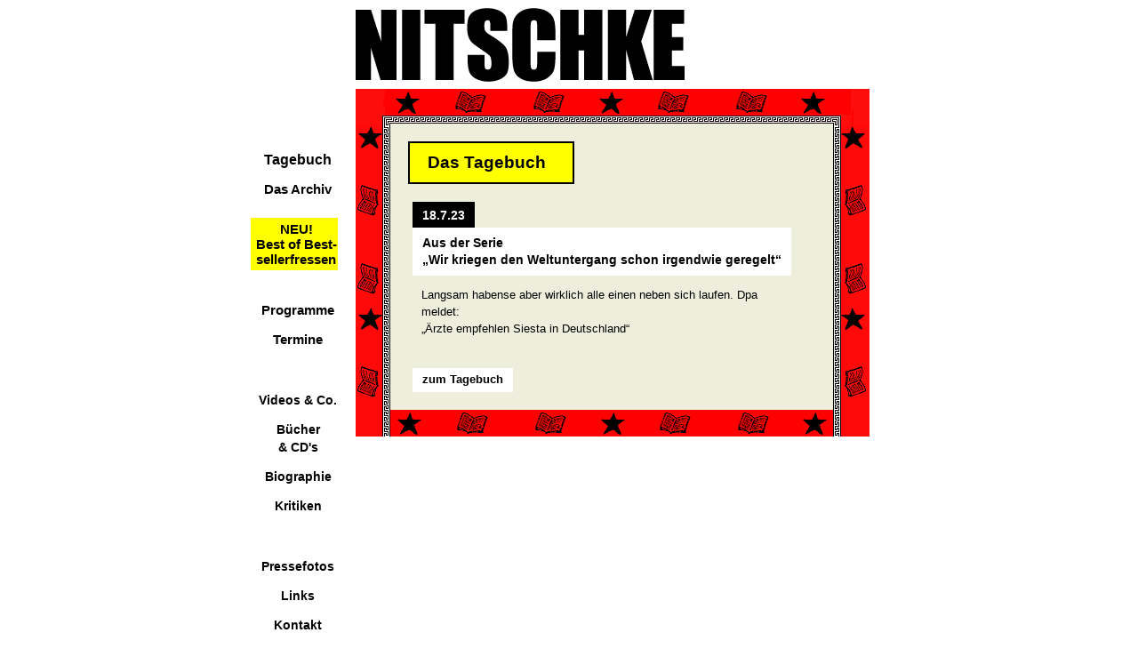

--- FILE ---
content_type: text/html; charset=utf-8
request_url: https://www.wolfgang-nitschke.de/blog/5851
body_size: 1935
content:

<!DOCTYPE html PUBLIC "-//W3C//DTD XHTML 1.0 Transitional//EN" "http://www.w3.org/TR/xhtml1/DTD/xhtml1-transitional.dtd">
<html xmlns="http://www.w3.org/1999/xhtml">
<head>
		<meta http-equiv="content-type" content="text/html; charset=utf-8" />
        
        <meta name="keywords" content="Wolfgang, Nitschke, Kabarett, Blog, Bestsellerfressen, Verrisse, Satire, Bestseller" />
		<meta name="description" content="Wolfgang Nitschke der kölner Kabarettist, bekannt als Bestsellerfresser, verreisst Bücher die kein Mensch braucht und betreibt hier seinen satirischen Blog." />
        <meta name="title" content="Wolfgang Nitschke - Kabarettist" />
        
        <meta name="language" content="deutsch" />
        <meta name="author" content="Wolfgang Nitschke" />
        <meta name="publisher" content="Wolfgang Nitschke" />
        <meta name="copyright" content="Wolfgang Nitschke" />
        <meta name="country" content="Germany" />
		<meta name="state" content="Nordrhein-Westfalen" />
        
        <meta name="robots" content="INDEX,FOLLOW" />
		<meta name="revisit" content="After 2 days" />

		<link rel="stylesheet" type="text/css" media="all" href="https://www.wolfgang-nitschke.de/css/main.css" />
        
        <link rel="shortcut icon" href="https://www.wolfgang-nitschke.de/img/favicon.png" type="image/x-icon" />
		
		        
		<title>NITSCHKE - Tagebuch - Eintrag Nr. 5851</title >
</head>



<body>
	<div align="center">
			<div id="page">
			  <div id="main">
				<div class="nitschkebig">
					<a href="https://www.wolfgang-nitschke.de/">
						<img src="https://www.wolfgang-nitschke.de/img/nitschke_big.png" alt="Nischke big" />
					</a>
				</div>
				<div id="menue">
					<ul class="top">
						<li class="big"><a href="https://www.wolfgang-nitschke.de/blog" title="Zum t&auml;glichen Blog">Tagebuch</a></li>
						<li><a href="https://www.wolfgang-nitschke.de/blog-archiv" title="Zum Archiv aller Tagebucheintr&auml;ge">Das Archiv</a></li>
						<li class="bestsellerfressen"><a href="https://www.wolfgang-nitschke.de/best-of-bestsellerfressen" title="Zum Best of Bestsellerfressen">NEU!<br/>Best&nbsp;of&nbsp;Best-<br/>sellerfressen</a></li>
						<li><a href="https://www.wolfgang-nitschke.de/programme" title="Programme von Wolfgang Nitschke">Programme</a></li>
						<li><a href="https://www.wolfgang-nitschke.de/termine" title="Auftritte">Termine</a></li>
					</ul>
					
					<ul>
						<li><a href="https://www.wolfgang-nitschke.de/medien" title="Videomitschnitte und kostenlose H&ouml;rproben">Videos &amp; Co.</a></li>
						<li><a href="https://www.wolfgang-nitschke.de/publi" title="B&uuml;cher und CD's von Wolfgang Nitschke">Bücher</br>&amp; CD's</a></li>
						<li><a href="https://www.wolfgang-nitschke.de/biographie" title="Biographie von Wolfgang Nitschke">Biographie</a></li>
						<li><a href="https://www.wolfgang-nitschke.de/kritiken" title="Kritiken &uuml;ber Wolfgang Nitschke">Kritiken</a></li>
											</ul>
					
					<ul>
						<li><a href="https://www.wolfgang-nitschke.de/pressefotos" title="Pressefotos">Pressefotos</a></li>
						<li><a href="https://www.wolfgang-nitschke.de/links" title="Links zu anderen K&uuml;nstlern und Einrichtungen">Links</a></li>
						<li><a href="https://www.wolfgang-nitschke.de/kontakt" title="Kontaktdaten">Kontakt</a></li>
						<li><a href="https://www.wolfgang-nitschke.de/impressum" title="Impressum">Impressum</a></li>
						<li><a href="https://www.wolfgang-nitschke.de/datenschutz" title="Datenschutz">Datenschutz</a></li>
					</ul>
				</div>
				
				
<div id="content" class="tagebuch">
<div class="contentborder_top"></div>
    <div class="contentborder_middle">
		<div class="content_2">           
            
                        	<h1 style="line-height:130%">Das Tagebuch</h1>
                    
                    <div class="eintrag">
                        <div class="datum" align="center">
                            <b>18.7.23</b>
                        </div>
                        <div class="betreff">
                            <b>Aus der Serie<br/>
„Wir kriegen den Weltuntergang schon irgendwie geregelt“</b>
                        </div>
                        <div class="text" style="line-height:19px;">
                            Langsam habense aber wirklich alle einen neben sich laufen. Dpa meldet: <br/>
„Ärzte empfehlen Siesta in Deutschland“


                        </div>
                    </div>
                    
					<a class="button_back" href="https://www.wolfgang-nitschke.de/blog">zum Tagebuch</a>
					
					</div>
        
                	<div class="contentborder_bottom"></div>
        	</div>
</div>

<!-- Matomo Image Tracker -->

<!-- End Matomo Code -->			</div> 
		</div>
	</div>



	

	<!-- Matomo -->
	<script>
	  var _paq = window._paq = window._paq || [];
	  /* tracker methods like "setCustomDimension" should be called before "trackPageView" */
	  _paq.push(['trackPageView']);
	  _paq.push(['enableLinkTracking']);
	  (function() {
	    var u="//www.wolfgang-nitschke.de/matomo_3/";
	    _paq.push(['setTrackerUrl', u+'matomo.php']);
	    _paq.push(['setSiteId', '1']);
	    var d=document, g=d.createElement('script'), s=d.getElementsByTagName('script')[0];
	    g.async=true; g.src=u+'matomo.js'; s.parentNode.insertBefore(g,s);
	  })();
	</script>
	<!-- End Matomo Code -->



	

</body>
</html>


--- FILE ---
content_type: text/css
request_url: https://www.wolfgang-nitschke.de/css/main.css
body_size: 15868
content:
@charset UTF-8;

a{
	color:#000;
	text-decoration:none
}

img{
	border:0 none;
	border-style:none;
}

.content_index img{
	margin-bottom:0px;
	border:3px solid #FFF0E0;
}

.content_index a:hover img{
	/*border:3px solid #f00;*/
}

a:hover{
	color:red;
	text-decoration:none
}

a:visited,a:active{
	text-decoration:none
}

i,b,th{
	font-size:14px
}



h1,h2,h3{
	color: #000;
    cursor: default;
    display: inline-block;
    font-family: "Trebuchet MS",Arial,Helvetica,sans-serif;
}

h1,h2{
	/*background-color:#9c3;*/
	background-color:#ff0;
	font-weight:bolder;
	margin:10px 0 10px 10px;
	padding: 10px 20px 7px 20px;
	line-height: 24px;
	border-top:#000 solid 2px;
	border-left:#000 solid 2px;
	//border-right:#000 solid 2px;
}

h1{
	padding-bottom:10px;
	padding-right:30px;
	font-size:19px;
	margin-bottom:15px;
	margin-right:100px;
	border:#000 solid 2px; 
}

h2{
	border-top:#000 solid 2px;
	padding-right:30px;
	font-size:16px;
	margin: 0 0 10px 10px;
}

h3{
	background-color:#fff;
    border-left: 2px solid #000;
    font-size: 15px;
    font-weight: bolder;
    margin: 0 0 20px 10px;
    padding: 8px 20px 6px;
}

.h3_top{
	background-color:#9c6;
	color:#000;
	font-family:"Trebuchet MS", Arial, Helvetica, sans-serif;
	font-size:15px;
	font-weight:bolder;
	margin:0 0 10px 10px;
	padding:5px 10px
}

body{
	background-color:#fff;
	color:#000;
	font-family:"Trebuchet MS",Arial,Helvetica,sans-serif;
	font-size:18px;
	overflow:auto;
	cursor:default;
	line-height:19px
}

#page{
	padding-top:1px;
	text-align:left;
	width:750px
}

.nitschkebig{
	padding:0 0 8px 135px
}

#menue{
	float:left;
	font-family:"Trebuchet MS",Arial,Helvetica,sans-serif;
	font-size:14px;
	font-weight:bold;
	line-height:20px;
	padding:70px 20px 25px 25px;
	text-align:center;
	width:90px
}

#menue ul{
	padding:0;
	margin:0 0 35px;
	list-style-type:none;
}

#menue ul.top{
	font-size:15px;
}

#menue li{
	list-style:none;
	padding-bottom: 13px;
}

#menue li.small{
	font-size:14px;
	margin-bottom: 10px;
}

#menue li.big{
	font-size:16px;
}

#menue li.bestsellerfressen{
	background: #ff0;
    font-size: 15px;
    line-height: 17px;
	margin:9px 0 35px -8px;
    padding: 4px 2px 4px 6px;
}

#menue a:hover{
	color:red
}


.content_1{
	//background-color:#FFF0E0;
	background-color:#eed;
	color:#000;
	float:left;
	font-family:"Trebuchet MS",Arial,Helvetica,sans-serif;
	font-size:13px;
	margin:-3px 0 0 39px;
	padding:10px 18px 20px 10px;
	width:470px
}

.programme .content_pack{
	padding-bottom:50px
}

.contentborder_middle{
	float:left;
	margin-bottom:20px;
	width:578px
}

.index .contentborder_middle,
.programme .contentborder_middle { background-image:url(../frm/border_programme.png); }
.impressum .contentborder_middle,
.datenschutz .contentborder_middle,
.kritiken .contentborder_middle { background-image:url(../frm/border_kritiken.png); }
.biographie .contentborder_middle { background-image:url(../frm/border_biographie.png); }
.termine .contentborder_middle { background-image:url(../frm/border_termine.png); }
.publi .contentborder_middle { background-image:url(../frm/border_publi.png); }
.tagebuch .contentborder_middle { background-image:url(../frm/border_tage.png); }
.verrisse .contentborder_middle, .vorwort .contentborder_middle { background-image:url(../frm/border_verrisse.png); }
.kontakt .contentborder_middle { background-image:url(../frm/border_kontakt.png); }
.presse .contentborder_middle { background-image:url(../frm/border_presse.png); }
.links .contentborder_middle { background-image:url(../frm/border_links.png); }
.download .contentborder_middle,
.medien .contentborder_middle { background-image:url(../frm/border_medien.png); }

.content_index{
	background-color:#FFF0E0;
	color:#000;
	float:left;
	font-family:"Trebuchet MS",Arial,Helvetica,sans-serif;
	font-size:13px;
	margin:-3px 0 0 39px;
	padding:10px 18px 20px 0;
	width:480px
}

.index .contentborder_top,
.programme .contentborder_top,
.impressum .contentborder_top,
.datenschutz .contentborder_top,
.kritiken .contentborder_top,
.biographie .contentborder_top,
.termine .contentborder_top,
.publi .contentborder_top,
.tagebuch .contentborder_top,
.verrisse .contentborder_top,
.vorwort .contentborder_top,
.kontakt .contentborder_top,
.presse .contentborder_top,
.links .contentborder_top,
.download .contentborder_top,
.medien .contentborder_top{
	float:left;
	height:42px;
	width:578px;
}

.index .contentborder_bottom,
.programme .contentborder_bottom,
.impressum .contentborder_bottom,
.datenschutz .contentborder_bottom,
.kritiken .contentborder_bottom,
.biographie .contentborder_bottom,
.termine .contentborder_bottom,
.publi .contentborder_bottom,
.tagebuch .contentborder_bottom,
.verrisse .contentborder_bottom,
.vorwort .contentborder_bottom,
.kontakt .contentborder_bottom,
.presse .contentborder_bottom,
.links .contentborder_bottom,
.download .contentborder_bottom,
.medien .contentborder_bottom{
	float:left;
	margin-left:39px;
	height:30px;
	width:498px;
}

.index .contentborder_top,
.programme .contentborder_top { background-image:url(../frm/border_programme_center.png); }
.index .contentborder_bottom,
.programme .contentborder_bottom { background-image:url(../frm/border_programme_bottom.png); }

.impressum .contentborder_top,
.datenschutz .contentborder_top,
.kritiken .contentborder_top { background-image:url(../frm/border_kritiken_center.png); }
.impressum .contentborder_bottom,
.datenschutz .contentborder_bottom,
.kritiken .contentborder_bottom { background-image:url(../frm/border_kritiken_bottom.png); }

.biographie .contentborder_top { background-image:url(../frm/border_biographie_center.png); }
.biographie .contentborder_bottom { background-image:url(../frm/border_biographie_bottom.png); }

.termine .contentborder_top { background-image:url(../frm/border_termine_center.png); }
.termine .contentborder_bottom { background-image:url(../frm/border_termine_bottom.png); }

.publi .contentborder_top { background-image:url(../frm/border_publi_center.png); }
.publi .contentborder_bottom { background-image:url(../frm/border_publi_bottom.png); }

.tagebuch .contentborder_top { background-image:url(../frm/border_tage_center.png); }
.tagebuch .contentborder_bottom { background-image:url(../frm/border_tage_bottom.png); }

.verrisse .contentborder_top, .vorwort .contentborder_top { background-image:url(../frm/border_verrisse_center.png); }
.verrisse .contentborder_bottom, .vorwort .contentborder_bottom { background-image:url(../frm/border_verrisse_bottom.png); }

.kontakt .contentborder_top { background-image:url(../frm/border_kontakt_center.png); }
.kontakt .contentborder_bottom { background-image:url(../frm/border_kontakt_bottom.png); }

.presse .contentborder_top { background-image:url(../frm/border_presse_center.png); }
.presse .contentborder_bottom { background-image:url(../frm/border_presse_bottom.png); }

.links .contentborder_top { background-image:url(../frm/border_links_center.png); }
.links .contentborder_bottom { background-image:url(../frm/border_links_bottom.png); }

.download .contentborder_top,
.medien .contentborder_top { background-image:url(../frm/border_medien_center.png); }
.download .contentborder_bottom,
.medien .contentborder_bottom { background-image:url(../frm/border_medien_bottom.png); }

.content_headline_error{
	background-color:#ff0;
	border:2px solid #000;
	color:#000;
	font-family:"Trebuchet MS", Arial, Helvetica, sans-serif;
	font-size:16px;
	font-weight:bolder;
	margin:0 0 10px 10px;
	padding:10px
}

.verrisse .uebersicht_pack{
	margin-left:60px;
	margin-bottom: 30px;
	font-weight:bold;
	font-size:15px;
	float:left;
	clear:left;
}

.verrisse .uebersicht_pack .ue_title a{
    background: #666;
    color: #fff;
    display: inline-block;
    float: left;
    margin-bottom: 4px;
    padding: 6px 20px 6px 10px;
	clear:both;
}

.verrisse .uebersicht_pack .ue_title a:hover{
	color:#ff0;
    background: #000;
}

.verrisse .uebersicht_pack .ue_infozeile{
    float: left;
    font-size: 13px;
    height: 23px;
	margin-bottom:3px;
	clear:left;
	cursor:default;
}

.verrisse .uebersicht_pack .ue_infozeile .ue_info_pre{
	background: #fff;
	display:inline-block;
	float:left;
	padding: 2px 9px 2px 10px;
	margin-right:3px;
	width:30px;
}

.verrisse .uebersicht_pack .ue_infozeile .ue_info_main{
	background: #ff0;
	display: inline-block;
    float: left;
    padding:2px 10px 2px 7px;
}

.verrisse .letter{
	float: left;
	clear: both;
	background-color: #000;
	color: #fff;
	font-weight:bold;
	font-size:19px;
	padding:5px 9px;
	margin:15px 0 5px 25px;
	cursor:default;
}

.verrisse .topmenue{
	float:right;
}

.verrisse .topmenue .sort{
	background: #444;
    color: #fff;
    float: left;
    font-weight: bold;
    padding: 5px 5px 5px 7px;
	margin-right:10px;
	cursor:default;
}

.verrisse .topmenue a{
    background: #fff;
    cursor: pointer;
    float: left;
    font-weight: bolder;
    margin-right: 3px;
    padding: 5px 7px;
	margin-bottom:20px;
	//border-top:solid 2px #555;
}

.verrisse .topmenue a.selected{
	background: #ff0;
	color:#000;
}

.verrisse .topmenue a.selected{
	background:;
}

.verrisse .content_pack,
.vorwort .content_pack{
	line-height:21px;
	margin-left:25px;
	width:425px;
}

.verrisse .topmenue .letter_list{
	float:right;
}

.verrisse h1{
	clear:left;
	margin-bottom:20px;
}

.verrisse h3{
	background:#fff;
}

.vorwort h3{
	margin-bottom:15px;
}

.verrisse .vorwort_hinweis{
	cursor:pointer;
	background-color: #fff;
	border:solid 2px #666;
	margin-bottom:30px;
	margin-left:10px;
	display:inline-block;
}

.vorwort_hinweis .title{
	color:#fff;
	font-weight:bold;
	font-size:15px;
	background-color:#777;
	padding:6px 11px 6px 11px;
}

.vorwort_hinweis .subtitle{
	padding:5px 11px 5px 11px;
	font-weight:bold;
	color:#666;
}

.content_pack{
	/*font-size:13px;*/
	/*line-height:17px;*/
	margin-left:15px;
	padding-top:5px;
	clear:both
}

.zitat, blockquote{
	border: 2px dotted #000;
    background-color: #ff0;
    font-size: 14px;
    font-style: italic;
    font-weight: bold;
    margin-left: 5px;
    margin-top: 15px;
    padding: 10px 10px 12px 15px;
}

q{
	background-color:#FF0;
	font-style:italic;
}

.content_text_eingezogen{
	margin-left:40px
}


.content_termine_monat{
	padding-bottom:20px
}

.programme .space{
	height:25px;
}

.termine .jahr_top,
.termine .trenner_monat,
.termine .trenner_jahr,
.termine .tabellenkopf{
	border-bottom:dotted thin;
	border-color:#BBB
}

.termine .trenner_monat{
	font-size: 15px;
    font-weight: bold;
    margin: 45px 0 8px;
    padding: 0 0 10px;
}

.termine .trenner_jahr{
	font-size:40px;
	font-weight:bold;
	margin:60px 0 8px;
    padding: 0px 0 25px
}

.termine .jahr_top{
	font-size:40px;
	font-weight:bold;
	margin:25px 0 5px;
    padding:0 0 30px
}

.termine .tabellenkopf{
	margin:0 0 15px;
	padding:0 0 22px 10px;
	width:450px
}

.termine .termin {
    background-color: #fff;
    display: inline-block;
    font-size: 12px;
    margin-bottom: 10px;
    overflow: hidden;
    padding: 10px;
    width: 430px;
}

.termine .tabellenkopf .datum{
	float:left;
	padding-left:2px;
	width:90px
}

.termine .tabellenkopf .ort{
	float:left;
	width:150px
}

.termine .tabellenkopf .programm{
	float:left;
	padding-left:5px;
	width:180px
}


.termine .termin .datum,
.termine .termin .ort,
.termine .termin .programm{
	float:left;
}

.termine .termin .datum{
	padding-left:2px;
	width:90px
}

.termine .termin .ort{
	width:150px
}

.termine .termin .programm{
	padding-left:5px;
	width:180px
}

.termine .hinweis{
	background: #ff0;
	border: 3px solid;
    display: block;
    font-size: 16px;
    line-height: 21px;
    padding-bottom: 15px;
    padding-top: 20px;
    width: 415px;
	text-align:center;
	margin-left:30px;
	margin-top:10px;
	margin-bottom:10px;
}

.termine .hinweis b{
	font-size:18px;
	line-height:25px;
}

.termine .hinweis b span{
	font-size:20px;
}

.termine .content_pack{
	line-height: 21px;
    margin: 10px 0 50px 15px;
}

.content_presse_pack{
	border-bottom:1px solid #5AC352;
	float:left;
	margin-bottom:30px
}

.content_presse1,
.content_presse2,
.content_presse3{
		float:left;
}

.content_presse1{ padding:0 23px 20px 0 }
.content_presse2{ padding:0 20px 20px 0 }
.content_presse3{ padding:0 63px 20px 0 }

.content_text_presse{
	font-size:10px;
	padding-top:5px
}

.image_left{
	float:left;
	padding: 5px 20px 10px 0;
}

.image_right{
	float:right;
	padding-right:20px
}

.tagebuch .eintrag .datum{
	background-color: #000;
    color: #fff;
    cursor: default;
    float: left;
    margin-right: 400px;
    padding: 6px 11px 4px;
}

.tagebuch .eintrag .betreff{
	background-color:#fff;
	float:left;
    line-height:19px;
    max-width:450px;
    padding:8px 11px;
}

.tagebuch .eintrag .text{
	border-left:#fff;
	float:left;
	clear: left;
	padding:12px 5px 5px 10px;
	width:400px
}

.tagebuch .eintrag{
	float:left;
	margin-bottom:30px;
	margin-left: 15px;
    padding-top: 5px
}

.tagebuch .blaettern{
	width:470px;
	margin-left:20px;
	margin-top:10px;
}

.tagebuch .button_next,
.tagebuch .button_prev{
	margin-left:15px;
	margin-right:15px;
}

.tagebuch .button_prev{
		margin-left:0;
}


.archiv_topmenue{
	float:left;
	margin-bottom:35px;
	margin-top:10px;
}

.archiv_topmenue .year{
	font-size: 14px;
    font-weight: bold;
    height: 35px;
    margin-left: 7px;
}

.archiv_topmenue .year a{
	background: #fff;
	padding: 5px 4px 5px 3px;
	margin: 0 0 0 5px;
	font-size: 12px;
}

.archiv_topmenue .year a:hover,
.archiv_topmenue .month a:hover,
.verrisse .letter_list a:hover{
	color:#000;
	background:#ddd;
}

.archiv_topmenue .month{
	font-size: 12px;
    font-weight: bold;
    height: 30px;
    padding-left: 7px;
}

.verrisse .letter_list {
	float: right;
    margin-bottom: 20px;
    margin-right: 10px;
    width: 470px;
}

.verrisse .letter_list a{
	background-color: #fff;
    float: right;
    font-size: 14px;
    font-weight: bold;
    margin: 0 0 4px 3px;
    padding: 3px 4px;
    width: 10px;
}

.archiv_topmenue .month a{
	background:#fff;
	padding: 5px 5px;
	margin: 0 4px;
}

.archiv_topmenue .year a.selected,
.archiv_topmenue .month a.selected{
	background:#555;
	color:#fff;
}


.medien object {
	display: block;
	margin-top: 15px;
}

.content_2,.content_3{
	background-color:#eed;
	color:#000;
	float:left;
	font-family:"Trebuchet MS",Arial,Helvetica,sans-serif;
	font-size:13px;
	margin:-3px 0 0 39px;
	padding:10px 18px 20px 10px;
	width:470px
}

.verrisse .content_2 {
    padding-right: 5px;
    width: 483px;
}

.button_next, .button_prev, .button_back, .button_videos, .button_cds, .button, .button_page{
	background-color:#fff;
	color:#000;
	float:left;
	margin-right:5px;
	padding:3px 11px 5px;
	margin-left:15px
}

.button_back{
	font-weight:bold;
}

.verrisse .button_back{
    margin-top: 30px;
	margin-left: 15px;
	border:solid 2px #000;
}

.button_page{
	margin:0 3px;
	padding:4px 5px;
}

.button_page.active{
	background-color:#000;
	color:#fff;
	margin:0 13px;
	cursor:default;
}


.button_videos, .button_cds, .button{
	padding: 5px 10px;
	margin:0;
}

.button_videos span{
	font-weight:bold;
	font-size:17px;
}

.button_youtube{
	padding: 10px 15px;
	margin:15px 0 0 0;
	background-color:#fff;
	color:#000;
	width:100px;
	float:right;
}
.button_youtube img{
	margin-top:2px;
}

cite{
    background-color: #ff8;
    color: #000;
    padding: 2px 5px;
}
 
.button_blog{
	#background: none repeat scroll 0 0 #FFFF00;
    #border: 3px solid;
    #display: block;
    #font-size: 16px;
    #line-height: 20px;
    #padding-bottom: 20px;
    #padding-top: 12px;
    #width: 415px;
	background: none repeat scroll 0 0 #ff0;
    border: 6px solid;
    display: block;
    font-size: 16px;
    line-height: 20px;
    margin-left: 1px;
    padding-bottom: 20px;
    padding-top: 12px;
    width: 448px;
}

.button_blog b{
	font-size:18px;
	line-height: 40px;
}

.button_blog span{
	font-size:25px;
	font-weight: bold;
}

.links a{
	font-size: 14px;
    font-weight: bolder;
}

.links h1{
	font-size:17px;
}